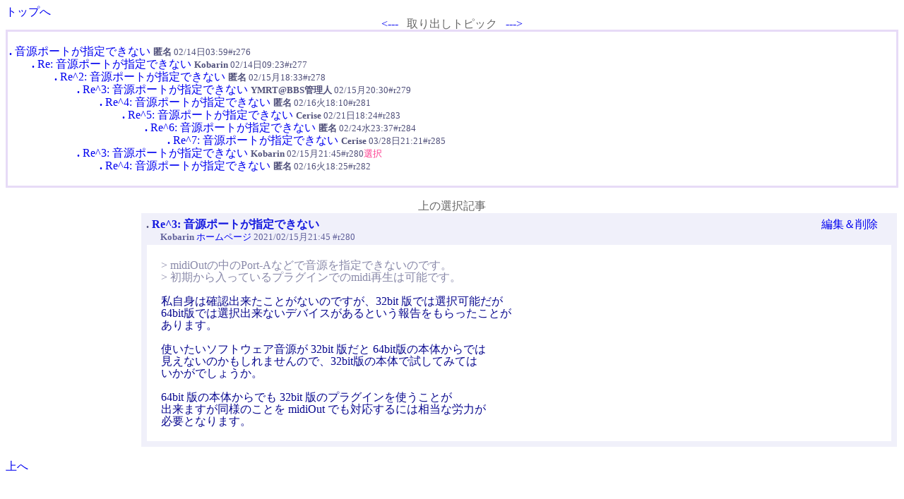

--- FILE ---
content_type: text/html;charset=Shift_JIS
request_url: http://kbmplay.ymrt.jp/raib.cgi?md=ov&no=280&pn=276&ln=1
body_size: 2734
content:
<!DOCTYPE HTML PUBLIC "-//W3C//DTD HTML 4.01 Transitional//EN" "http://www.w3.org/TR/html4/loose.dtd"><html><head><META HTTP-EQUIV="Content-Type" CONTENT="text/html;charset=Shift_JIS"><meta name="description" content="この掲示板は Kobarin 氏の、KbMedia Player ( 旧名称 : KbMIDI Player ) のサポート掲示板です。KbMedia Playerに関しての、ご質問をどうぞ。"><title>KbMedia Player Support BBS Volume3</title>
	<meta http-equiv="Content-Style-Type" content="text/css">
	<meta http-equiv="Content-Script-Type" content="text/javascript"> 
	<script type="text/javascript" src="jquery.js"></script>
	<script type="text/javascript" src="jquery.magnific-popup.js"></script>
	<link rel="stylesheet" type="text/css" href="magnific-popup.css">
	<script type="text/javascript" src="popup.js"></script>


	<meta name='viewport' content='width=device-width,initial-scale=1'>
	<style type='text/css'><!--
	a{text-decoration:none}
	a:hover{color:#EF55AD;text-decoration:underline}
	a,big,small,font,body,dl,td,input,select,textarea{}
	dl,dd{padding-top:0em;padding-bottom:0em}
	dl{margin-top:0;margin-bottom:0;}
	dd{margin-left:2em;}
	.spa{font-size: 18pt; color:#6a69ef}
/*	input{color:#2829ff;background-color:#d5d5ff}
	textarea,input,select{color:#2829ff;*/
	/*border:1pt inset;*/
/*	}*/
	dl{white-space:nowrap}

	textarea {
	width: 50em;
	height: 20em;
	}

	.maru_moji {
		border-radius: 50%;
		color: #50507a;
		border: 1px solid #50507a;
		/*cursor: pointer;*/
	}

	input[type='password']{
		font-family: Verdana, sans-serif;
	}

	body{line-height: 110%;}

	.stripe_border{
		position: relative;
		background: rgba(255, 255, 255, 1);
		color: #000000;
	}

	.stripe_border::after{
		position: absolute;
		top: -5px;
		bottom: -5px;
		left: -5px;
		right: -5px;
		background: -moz-repeating-linear-gradient(45deg, yellow, yellow 3px, black 3px, black 6px);
		background: -webkit-repeating-linear-gradient(45deg, yellow, yellow 3px, black 3px, black 6px);
		background: -ms-repeating-linear-gradient(45deg, yellow, yellow 3px, black 3px, black 6px);
		background: repeating-linear-gradient(45deg, yellow, yellow 3px, black 3px, black 6px);
		content: '';
		z-index: -1;
	}

	.stripe_border::before{
		position: absolute;
		top: -5px;
		bottom: -5px;
		left: -5px;
		right: -5px;
		border: double 5px #ffff00;
		content: '';
		z-index: -1;
	}
	--></style>
</head><body bgcolor='#ffffff' text='#50507a' link='#0000f0' vlink='#7210da' alink='#EF55AD'>

<a name=lTOP></a><a href='./raib.cgi?' accesskey=1>トップへ</a><br><center><a href='./raib.cgi?md=tv&pn=286&ln=1' accesskey=d>&lt;---</a> &nbsp; <font color='#666666'>取り出しトピック</font> &nbsp; <a href='./raib.cgi?md=tv&pn=273&ln=1' accesskey=d>---&gt;</a></center><table width='100%' border=0 cellpadding=1 bgcolor='#E7DBF7' height=1>
<tr><td><table width='100%' bgcolor='#ffffff' border=0 cellpadding=0>
<tr><td nowrap><dl id=x>
&nbsp;<br>

<dt><a href='./raib.cgi?md=ov&no=276&pn=276&ln=1'><b>.</b></a> <a href='./raib.cgi?md=tv&pn=276&ln=1#l1'>音源ポートが指定できない</a> <small><b>匿名</b> 02/14日03:59#r276<font color='#7210da'></font></small>
<dd><dl><dt><a href='./raib.cgi?md=ov&no=277&pn=276&ln=1'><b>.</b></a> <a href='./raib.cgi?md=tv&pn=276&ln=1#l2'>Re: 音源ポートが指定できない</a> <small><b>Kobarin</b> 02/14日09:23#r277<font color='#7210da'></font></small>
<dd><dl><dt><a href='./raib.cgi?md=ov&no=278&pn=276&ln=1'><b>.</b></a> <a href='./raib.cgi?md=tv&pn=276&ln=1#l3'>Re^2: 音源ポートが指定できない</a> <small><b>匿名</b> 02/15月18:33#r278<font color='#7210da'></font></small>
<dd><dl><dt><a href='./raib.cgi?md=ov&no=279&pn=276&ln=1'><b>.</b></a> <a href='./raib.cgi?md=tv&pn=276&ln=1#l4'>Re^3: 音源ポートが指定できない</a> <small><b>YMRT@BBS管理人</b> 02/15月20:30#r279<font color='#7210da'></font></small>
<dd><dl><dt><a href='./raib.cgi?md=ov&no=281&pn=276&ln=1'><b>.</b></a> <a href='./raib.cgi?md=tv&pn=276&ln=1#l5'>Re^4: 音源ポートが指定できない</a> <small><b>匿名</b> 02/16火18:10#r281<font color='#7210da'></font></small>
<dd><dl><dt><a href='./raib.cgi?md=ov&no=283&pn=276&ln=1'><b>.</b></a> <a href='./raib.cgi?md=tv&pn=276&ln=1#l6'>Re^5: 音源ポートが指定できない</a> <small><b>Cerise</b> 02/21日18:24#r283<font color='#7210da'></font></small>
<dd><dl><dt><a href='./raib.cgi?md=ov&no=284&pn=276&ln=1'><b>.</b></a> <a href='./raib.cgi?md=tv&pn=276&ln=1#l7'>Re^6: 音源ポートが指定できない</a> <small><b>匿名</b> 02/24水23:37#r284<font color='#7210da'></font></small>
<dd><dl><dt><a href='./raib.cgi?md=ov&no=285&pn=276&ln=1'><b>.</b></a> <a href='./raib.cgi?md=tv&pn=276&ln=1#l8'>Re^7: 音源ポートが指定できない</a> <small><b>Cerise</b> 03/28日21:21#r285<font color='#7210da'></font></small></dl></dl></dl></dl></dl>
<dd><dl><dt><a href='./raib.cgi?md=ov&no=280&pn=276&ln=1'><b>.</b></a> <a href='./raib.cgi?md=tv&pn=276&ln=1#l9'>Re^3: 音源ポートが指定できない</a> <small><b>Kobarin</b> 02/15月21:45#r280<font color='#7210da'><font color='#fd3b8f'>選択</font></font></small>
<dd><dl><dt><a href='./raib.cgi?md=ov&no=282&pn=276&ln=1'><b>.</b></a> <a href='./raib.cgi?md=tv&pn=276&ln=1#l10'>Re^4: 音源ポートが指定できない</a> <small><b>匿名</b> 02/16火18:25#r282<font color='#7210da'></font></small></dl></dl></dl></dl>
</dl>

&nbsp;<br></td></tr></table></td></tr></table><br><center><font color='#666666'>上の選択記事</font></center><div class=dg><a name='l1'></a><table width='85%' cellpadding=6 cellspacing=2 border=0 style='margin-left: auto;'><tr><td bgcolor='#f0f0fa'>
		<table width='100%' cellspacing=0 border=0><tr><td><b>.</b> <b><font color='#151adf'>Re^3: 音源ポートが指定できない</font></b><br>&nbsp; &nbsp;  &nbsp;<font color='#60609a' size=-1><b>Kobarin</b>  <a href='http://kobarin.sakura.ne.jp/' target=oo>ホームページ</a> 2021/02/15月21:45 #r280 </font></td><td align=right valign=top nowrap><a href='./raib.cgi?md=pudel&no=280'>編集＆削除</a>　&nbsp;</td></tr></table>
	<table cellpadding=20 border=0 width='100%'><tr><td bgcolor='#ffffff'>
	<font color='#09098f'><font color='#8989a9'>&gt; midiOutの中のPort-Aなどで音源を指定できないのです。</font><br><font color='#8989a9'>&gt; 初期から入っているプラグインでのmidi再生は可能です。</font><br><br>私自身は確認出来たことがないのですが、32bit 版では選択可能だが<br>64bit版では選択出来ないデバイスがあるという報告をもらったことが<br>あります。<br><br>使いたいソフトウェア音源が 32bit 版だと 64bit版の本体からでは<br>見えないのかもしれませんので、32bit版の本体で試してみては<br>いかがでしょうか。<br><br>64bit 版の本体からでも 32bit 版のプラグインを使うことが<br>出来ますが同様のことを midiOut でも対応するには相当な労力が<br>必要となります。</font></td></tr></table></td></tr></table></div>
<br><center></center><div align=left><a href='#lTOP'>上へ</a></div><br><br><br><br><br><br>
<div align=right><font size=2>RAIBPL1.23-<a href='http://wakatiai.halfmoon.jp/' target=oo accesskey=l>wakatiai.halfmoon.jp</a><div id="tracker" style="position:absolute;visibility:hidden;"><script type="text/javascript" src="https://ymrt.dip.jp/lunalys/analyzer/tracker.js"></script><noscript><img src="https://ymrt.dip.jp/lunalys/analyzer/write.php?guid=ON&act=img&url=http://kbmplay.ymrt.jp/raib.cgi?md=ov&no=280&pn=276&ln=1" width="0" height="0" alt="tracker"></noscript></div><script type="text/javascript">document.write('<img src="https://ymrt.dip.jp/analyze/analyze.cgi?' + screen.width + 'x' + screen.height + '&amp;' + screen.colorDepth + '&amp;' + document.referrer + '" alt="" width="1" height="1" />');</script><noscript><img src="https://ymrt.dip.jp/analyze/analyze.cgi" alt="" width="1" height="1" /></noscript>
2026/01/24土19:04</font></div>

<div id=bs style='margin-bottom:58em'></div>
</body>
</html>

--- FILE ---
content_type: application/javascript
request_url: http://kbmplay.ymrt.jp/popup.js
body_size: 186
content:
$(function () {
	$('.popup').magnificPopup({
		tClose: '閉じる (Esc)',
		preloader: false,
		closeBtnInside: false,
		removalDelay: 300,
		mainClass: 'mfp-fade',
		type: 'ajax'
	});
});
